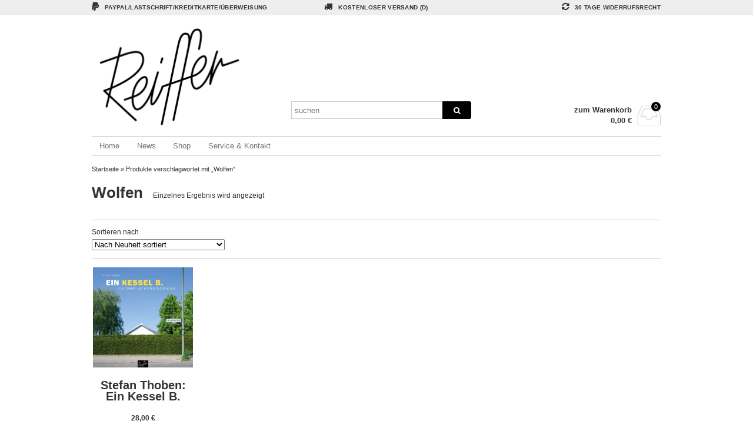

--- FILE ---
content_type: text/html; charset=UTF-8
request_url: https://www.verlag-reiffer.de/produkt-schlagwort/wolfen/
body_size: 6167
content:
<!DOCTYPE html>
<html lang="de" itemscope="itemscope" itemtype="http://schema.org/WebPage">
<head>
<meta charset="UTF-8" />
<meta name="viewport" content="width=device-width, initial-scale=1" />
<meta http-equiv="X-UA-Compatible" content="IE=edge">
<title>Wolfen | Produkt Schlagwörter | Verlag Andreas Reiffer</title>
<link rel="profile" href="http://gmpg.org/xfn/11" />
<link rel="pingback" href="https://www.verlag-reiffer.de/xmlrpc.php" />
<!-- This site has installed PayPal for WooCommerce v1.5.0 - https://www.angelleye.com/product/woocommerce-paypal-plugin/ -->
<link rel='dns-prefetch' href='//s.w.org' />
<link rel="alternate" type="application/rss+xml" title="Verlag Andreas Reiffer &raquo; Wolfen Schlagwort Feed" href="https://www.verlag-reiffer.de/produkt-schlagwort/wolfen/feed/" />
		<script type="text/javascript">
			window._wpemojiSettings = {"baseUrl":"https:\/\/s.w.org\/images\/core\/emoji\/11\/72x72\/","ext":".png","svgUrl":"https:\/\/s.w.org\/images\/core\/emoji\/11\/svg\/","svgExt":".svg","source":{"concatemoji":"https:\/\/www.verlag-reiffer.de\/wp-includes\/js\/wp-emoji-release.min.js?ver=4.9.28"}};
			!function(e,a,t){var n,r,o,i=a.createElement("canvas"),p=i.getContext&&i.getContext("2d");function s(e,t){var a=String.fromCharCode;p.clearRect(0,0,i.width,i.height),p.fillText(a.apply(this,e),0,0);e=i.toDataURL();return p.clearRect(0,0,i.width,i.height),p.fillText(a.apply(this,t),0,0),e===i.toDataURL()}function c(e){var t=a.createElement("script");t.src=e,t.defer=t.type="text/javascript",a.getElementsByTagName("head")[0].appendChild(t)}for(o=Array("flag","emoji"),t.supports={everything:!0,everythingExceptFlag:!0},r=0;r<o.length;r++)t.supports[o[r]]=function(e){if(!p||!p.fillText)return!1;switch(p.textBaseline="top",p.font="600 32px Arial",e){case"flag":return s([55356,56826,55356,56819],[55356,56826,8203,55356,56819])?!1:!s([55356,57332,56128,56423,56128,56418,56128,56421,56128,56430,56128,56423,56128,56447],[55356,57332,8203,56128,56423,8203,56128,56418,8203,56128,56421,8203,56128,56430,8203,56128,56423,8203,56128,56447]);case"emoji":return!s([55358,56760,9792,65039],[55358,56760,8203,9792,65039])}return!1}(o[r]),t.supports.everything=t.supports.everything&&t.supports[o[r]],"flag"!==o[r]&&(t.supports.everythingExceptFlag=t.supports.everythingExceptFlag&&t.supports[o[r]]);t.supports.everythingExceptFlag=t.supports.everythingExceptFlag&&!t.supports.flag,t.DOMReady=!1,t.readyCallback=function(){t.DOMReady=!0},t.supports.everything||(n=function(){t.readyCallback()},a.addEventListener?(a.addEventListener("DOMContentLoaded",n,!1),e.addEventListener("load",n,!1)):(e.attachEvent("onload",n),a.attachEvent("onreadystatechange",function(){"complete"===a.readyState&&t.readyCallback()})),(n=t.source||{}).concatemoji?c(n.concatemoji):n.wpemoji&&n.twemoji&&(c(n.twemoji),c(n.wpemoji)))}(window,document,window._wpemojiSettings);
		</script>
		<style type="text/css">
img.wp-smiley,
img.emoji {
	display: inline !important;
	border: none !important;
	box-shadow: none !important;
	height: 1em !important;
	width: 1em !important;
	margin: 0 .07em !important;
	vertical-align: -0.1em !important;
	background: none !important;
	padding: 0 !important;
}
</style>
<link rel='stylesheet' id='dashicons-css'  href='https://www.verlag-reiffer.de/wp-includes/css/dashicons.min.css?ver=4.9.28' type='text/css' media='all' />
<link rel='stylesheet' id='wp-jquery-ui-dialog-css'  href='https://www.verlag-reiffer.de/wp-includes/css/jquery-ui-dialog.min.css?ver=4.9.28' type='text/css' media='all' />
<link rel='stylesheet' id='contact-form-7-css'  href='https://www.verlag-reiffer.de/wp-content/plugins/contact-form-7/includes/css/styles.css?ver=5.1.1' type='text/css' media='all' />
<link rel='stylesheet' id='ditty-news-ticker-font-css'  href='https://www.verlag-reiffer.de/wp-content/plugins/ditty-news-ticker/inc/static/libs/fontastic/styles.css?ver=2.2.13' type='text/css' media='all' />
<link rel='stylesheet' id='ditty-news-ticker-css'  href='https://www.verlag-reiffer.de/wp-content/plugins/ditty-news-ticker/inc/static/css/style.css?ver=1580743691' type='text/css' media='all' />
<link rel='stylesheet' id='rs-plugin-settings-css'  href='https://www.verlag-reiffer.de/wp-content/plugins/revslider/public/assets/css/settings.css?ver=5.1.6' type='text/css' media='all' />
<style id='rs-plugin-settings-inline-css' type='text/css'>
#rs-demo-id {}
</style>
<link rel='stylesheet' id='uaf_client_css-css'  href='https://www.verlag-reiffer.de/wp-content/uploads/useanyfont/uaf.css?ver=1525784391' type='text/css' media='all' />
<style id='woocommerce-inline-inline-css' type='text/css'>
.woocommerce form .form-row .required { visibility: visible; }
</style>
<link rel='stylesheet' id='paypalplus-woocommerce-front-css'  href='https://www.verlag-reiffer.de/wp-content/plugins/woo-paypalplus/public/css/front.min.css?ver=1572703293' type='text/css' media='screen' />
<link rel='stylesheet' id='js_composer_custom_css-css'  href='//www.verlag-reiffer.de/wp-content/uploads/js_composer/custom.css?ver=5.4.7' type='text/css' media='all' />
<link rel='stylesheet' id='woocommerce-gzd-layout-css'  href='//www.verlag-reiffer.de/wp-content/plugins/woocommerce-germanized/assets/css/woocommerce-gzd-layout.min.css?ver=1.9.10' type='text/css' media='all' />
<link rel='stylesheet' id='fontawesome-css'  href='https://www.verlag-reiffer.de/wp-content/themes/vendipro/assets/css/font-awesome.min.css?ver=4.9.28' type='text/css' media='all' />
<link rel='stylesheet' id='flexslider-css'  href='https://www.verlag-reiffer.de/wp-content/plugins/js_composer/assets/lib/bower/flexslider/flexslider.min.css?ver=5.4.7' type='text/css' media='all' />
<link rel='stylesheet' id='vendipro-css'  href='https://www.verlag-reiffer.de/wp-content/themes/vendipro/style.css?ver=4.9.28' type='text/css' media='all' />
<style id='vendipro-inline-css' type='text/css'>

      		header#hmain #logo a.logo-img img {
      			width: 254px;
      		}
        	.button, input[type=submit], button, .comment-reply-link, #nav-single a:hover, #nav-below a:hover, .page-link .pag-item, ul.page-numbers li .current {
	            background-color: #000000;
	            border: 1px solid #000000;
	        }
	        .button:hover, input[type=submit]:hover, button:hover {
				background-color: #dd3333;
				border: 1px solid #dd3333;
			}
			ul.tabs li.active a, div.flexslider-vp .flex-control-paging li a.flex-active, .widget_shopping_cart .cart-icon .cart-count {
				background-color: #000000;
			}
			.entry-content a, .archive article .entry-header .entry-title a {
				color: #dd8502;
			}
			.archive article .entry-header .entry-title a, .blog article .entry-header .entry-title a {
				color: #dd8502;
			}
			li.product .star-rating { display: none; }
			
	    
	    		li.product {
	    			vertical-align: top;
	    		}
	    	
</style>
<script type='text/javascript' src='https://www.verlag-reiffer.de/wp-includes/js/jquery/jquery.js?ver=1.12.4'></script>
<script type='text/javascript' src='https://www.verlag-reiffer.de/wp-includes/js/jquery/jquery-migrate.min.js?ver=1.4.1'></script>
<script type='text/javascript' src='https://www.verlag-reiffer.de/wp-content/plugins/revslider/public/assets/js/jquery.themepunch.tools.min.js?ver=5.1.6'></script>
<script type='text/javascript' src='https://www.verlag-reiffer.de/wp-content/plugins/revslider/public/assets/js/jquery.themepunch.revolution.min.js?ver=5.1.6'></script>
<script type='text/javascript'>
/* <![CDATA[ */
var wc_add_to_cart_params = {"ajax_url":"\/wp-admin\/admin-ajax.php","wc_ajax_url":"\/?wc-ajax=%%endpoint%%","i18n_view_cart":"Warenkorb anzeigen","cart_url":"https:\/\/www.verlag-reiffer.de\/warenkorb\/","is_cart":"","cart_redirect_after_add":"no"};
/* ]]> */
</script>
<script type='text/javascript' src='https://www.verlag-reiffer.de/wp-content/plugins/woocommerce/assets/js/frontend/add-to-cart.min.js?ver=3.4.8'></script>
<script type='text/javascript' src='https://www.verlag-reiffer.de/wp-content/plugins/js_composer/assets/js/vendors/woocommerce-add-to-cart.js?ver=5.4.7'></script>
<link rel='https://api.w.org/' href='https://www.verlag-reiffer.de/wp-json/' />
<link rel="EditURI" type="application/rsd+xml" title="RSD" href="https://www.verlag-reiffer.de/xmlrpc.php?rsd" />
<link rel="wlwmanifest" type="application/wlwmanifest+xml" href="https://www.verlag-reiffer.de/wp-includes/wlwmanifest.xml" /> 
<meta name="generator" content="WordPress 4.9.28" />
<meta name="generator" content="WooCommerce 3.4.8" />

<style>

</style>
<style>

</style>	<noscript><style>.woocommerce-product-gallery{ opacity: 1 !important; }</style></noscript>
	<meta name="generator" content="Powered by WPBakery Page Builder - drag and drop page builder for WordPress."/>
<!--[if lte IE 9]><link rel="stylesheet" type="text/css" href="https://www.verlag-reiffer.de/wp-content/plugins/js_composer/assets/css/vc_lte_ie9.min.css" media="screen"><![endif]--><meta name="generator" content="Powered by Slider Revolution 5.1.6 - responsive, Mobile-Friendly Slider Plugin for WordPress with comfortable drag and drop interface." />
<link rel="icon" href="https://www.verlag-reiffer.de/wp-content/uploads/2016/04/cropped-favicon-32x32.jpg" sizes="32x32" />
<link rel="icon" href="https://www.verlag-reiffer.de/wp-content/uploads/2016/04/cropped-favicon-192x192.jpg" sizes="192x192" />
<link rel="apple-touch-icon-precomposed" href="https://www.verlag-reiffer.de/wp-content/uploads/2016/04/cropped-favicon-180x180.jpg" />
<meta name="msapplication-TileImage" content="https://www.verlag-reiffer.de/wp-content/uploads/2016/04/cropped-favicon-270x270.jpg" />
		<style type="text/css" id="wp-custom-css">
			.entry-content h2 {
	font-size: 1.2em;
	margin: 1em 0;
	line-height: 1em;
}

.entry-title {
	font-size: 1.6em;
}		</style>
	<noscript><style type="text/css"> .wpb_animate_when_almost_visible { opacity: 1; }</style></noscript></head>
<body class="archive tax-product_tag term-wolfen term-608 woocommerce woocommerce-page woocommerce-no-js wpb-js-composer js-comp-ver-5.4.7 vc_responsive">
	<header id="hmain">
		<div id="hbar">
			<div class="container container-nomargin">
				<div class="grid grid-3">
					<div class="column">
						<p><i class="fa fa-paypal"></i> PayPal/Lastschrift/Kreditkarte/Überweisung</p>
					</div>
					<div class="column align-center">
						<p><i class="fa fa-truck"></i> Kostenloser Versand (D)</p>
					</div>
					<div class="column align-right">
						<p><i class="fa fa-refresh"></i> 30 Tage Widerrufsrecht</p>
					</div>
				</div>
			</div>
		</div>
		<div class="header-inner">
			<div class="container">
				<div class="widgets" id="widgets-header">
					<div class="grid grid-3">
						<div id="logo" class="widget column">
							<a href="https://www.verlag-reiffer.de/" class="logo-text " rel="home" title="Verlag Andreas Reiffer">
								<span class="pagetitle">Verlag Andreas Reiffer</span>
								<span class="subtitle"></span>
							</a>
							<a class="logo-img logo-active" href="https://www.verlag-reiffer.de/" title="Verlag Andreas Reiffer" rel="home">
								<span class="logo-helper"></span>
								<img src="https://www.verlag-reiffer.de/wp-content/uploads/2016/04/logo.jpg" rel="logo" alt="" />
							</a>
						</div>
						
						<div class="column widget widget_search" id="search-3"><div class="widget widget_search">
	<form action="https://www.verlag-reiffer.de/" method="get">
		<input type="search" name="s" value="" placeholder="suchen" />
		<button type="submit" class="button"><i class="fa fa-search"></i></button>
	</form>
</div></div>
								<div class="widget column widget_shopping_cart" id="widget_shopping_cart">
			<div class="widget_shopping_cart_content">
	<p class="cart-text">
		<a class="wc-forward cart-link" href="https://www.verlag-reiffer.de/warenkorb/">zum Warenkorb</a>
		<span class="cart-price price total"><span class="woocommerce-Price-amount amount">0,00&nbsp;<span class="woocommerce-Price-currencySymbol">&euro;</span></span></span>
	</p>
	<a class="wc-forward cart-icon" href="https://www.verlag-reiffer.de/warenkorb/">
		<i class="fa fa-inbox cart-icon-img"></i>
		<span class="quantity cart-count">0</span>
	</a>
</div>			<div class="mobile mobile-nav">
				<a class="mobile-nav-trigger" href="#"><i class="fa fa-bars"></i></a>
			</div>
		</div>
	
					</div>
				</div>
			</div>
		</div>
		<div class="container container-nomargin" id="nav-wrapper">
			<nav class="navbar" role="navigation">
				
				<div class="menu-left">
					<ul id="menu-header" class="nav slimmenu"><li id="menu-item-723" class="menu-item menu-item-type-post_type menu-item-object-page menu-item-home menu-item-723"><a href="https://www.verlag-reiffer.de/">Home</a></li>
<li id="menu-item-857" class="menu-item menu-item-type-post_type menu-item-object-page menu-item-857"><a href="https://www.verlag-reiffer.de/news/">News</a></li>
<li id="menu-item-750" class="menu-item menu-item-type-post_type menu-item-object-page menu-item-750"><a href="https://www.verlag-reiffer.de/shop/">Shop</a></li>
<li id="menu-item-1269" class="menu-item menu-item-type-custom menu-item-object-custom menu-item-has-children menu-item-1269"><a href="#">Service &#038; Kontakt</a>
<ul class="sub-menu">
	<li id="menu-item-981" class="menu-item menu-item-type-post_type menu-item-object-page menu-item-has-children menu-item-981"><a href="https://www.verlag-reiffer.de/our-services/der-verlag/">Der Verlag</a>
	<ul class="sub-menu">
		<li id="menu-item-798" class="menu-item menu-item-type-post_type menu-item-object-page menu-item-798"><a href="https://www.verlag-reiffer.de/presseabteilung/">Presseabteilung</a></li>
		<li id="menu-item-975" class="menu-item menu-item-type-post_type menu-item-object-page menu-item-975"><a href="https://www.verlag-reiffer.de/our-services/kontakt/">Kontakt</a></li>
		<li id="menu-item-797" class="menu-item menu-item-type-post_type menu-item-object-page menu-item-797"><a href="https://www.verlag-reiffer.de/ueber-uns/">Manuskripteinsendungen</a></li>
		<li id="menu-item-800" class="menu-item menu-item-type-post_type menu-item-object-page menu-item-800"><a href="https://www.verlag-reiffer.de/impressum/">Impressum</a></li>
	</ul>
</li>
	<li id="menu-item-804" class="menu-item menu-item-type-post_type menu-item-object-page menu-item-has-children menu-item-804"><a href="https://www.verlag-reiffer.de/our-services/der-shop/">Der Verlagsshop</a>
	<ul class="sub-menu">
		<li id="menu-item-838" class="menu-item menu-item-type-post_type menu-item-object-page menu-item-838"><a href="https://www.verlag-reiffer.de/our-services/der-shop/agb/">AGB</a></li>
		<li id="menu-item-839" class="menu-item menu-item-type-post_type menu-item-object-page menu-item-839"><a href="https://www.verlag-reiffer.de/our-services/der-shop/versandkosten/">Versandkosten &#038; Versanddienstleister</a></li>
		<li id="menu-item-840" class="menu-item menu-item-type-post_type menu-item-object-page menu-item-840"><a href="https://www.verlag-reiffer.de/our-services/der-shop/widerrufsbelehrung/">Widerrufsrecht</a></li>
		<li id="menu-item-841" class="menu-item menu-item-type-post_type menu-item-object-page menu-item-841"><a href="https://www.verlag-reiffer.de/our-services/der-shop/datenschutz/">Datenschutzerklärung</a></li>
	</ul>
</li>
</ul>
</li>
</ul>				</div>
			
			</nav>
		</div>
	</header>
	<div class="container" id="main-wrapper">
		
<div id="primary" class="">
	<div id="content" role="main" class="wc-content"><nav class="woocommerce-breadcrumb"><a href="https://www.verlag-reiffer.de">Startseite</a> &raquo; Produkte verschlagwortet mit &#8222;Wolfen&#8220;</nav><header class="woocommerce-products-header">
			<h1 class="woocommerce-products-header__title page-title">Wolfen</h1>
	
	<p class="woocommerce-result-count">
	Einzelnes Ergebnis wird angezeigt</p>
</header>
		
		<div class="widgets" id="widgets-loop-header">
										<div class="widget column widget_order" id="widget-shop-order">
					<span class="widgettitle">
						Sortieren nach					</span>
					<div class="widget-inner">
						<form class="woocommerce-ordering" method="get">
	<select name="orderby" class="orderby">
					<option value="popularity" >Nach Beliebtheit sortiert</option>
					<option value="date"  selected='selected'>Nach Neuheit sortiert</option>
					<option value="price" >Nach Preis sortiert: niedrig zu hoch</option>
					<option value="price-desc" >Nach Preis sortiert: hoch zu niedrig</option>
			</select>
	<input type="hidden" name="paged" value="1" />
	</form>
					</div>
				</div>
					</div>
		<ul class="products columns-4">
<li class="post-5586 product type-product status-publish has-post-thumbnail product_cat-autoren-von-a-z product_cat-thoben product_tag-bitterfeld product_tag-bitterfeld-wolfen product_tag-orwo product_tag-wolfen first instock taxable shipping-taxable purchasable product-type-simple">
	<a href="https://www.verlag-reiffer.de/produkt/bitterfeld/" class="woocommerce-LoopProduct-link woocommerce-loop-product__link"><img width="300" height="300" src="https://www.verlag-reiffer.de/wp-content/uploads/2022/11/9783910335219-300x300.jpg" class="attachment-woocommerce_thumbnail size-woocommerce_thumbnail wp-post-image" alt="" srcset="https://www.verlag-reiffer.de/wp-content/uploads/2022/11/9783910335219-300x300.jpg 300w, https://www.verlag-reiffer.de/wp-content/uploads/2022/11/9783910335219-150x150.jpg 150w, https://www.verlag-reiffer.de/wp-content/uploads/2022/11/9783910335219-768x768.jpg 768w, https://www.verlag-reiffer.de/wp-content/uploads/2022/11/9783910335219-1024x1024.jpg 1024w, https://www.verlag-reiffer.de/wp-content/uploads/2022/11/9783910335219-600x600.jpg 600w, https://www.verlag-reiffer.de/wp-content/uploads/2022/11/9783910335219-100x100.jpg 100w" sizes="(max-width: 300px) 100vw, 300px" /><h2 class="woocommerce-loop-product__title">Stefan Thoben: Ein Kessel B.</h2>
	<span class="price"><span class="woocommerce-Price-amount amount">28,00&nbsp;<span class="woocommerce-Price-currencySymbol">&euro;</span></span></span>

</a>
	<p class="wc-gzd-additional-info tax-info">inkl. 7% MwSt.</p>

	<p class="wc-gzd-additional-info shipping-costs-info">versandkostenfrei (D)</p>

	<p class="wc-gzd-additional-info delivery-time-info"><i class="fa fa-truck"></i> 2-5 Tage</p>
</li>
</ul>
</main></div><div class="sidebar vp-sticky">
	</div></div>
<footer id="bottom">
	<div class="container">
		<div class="widgets" id="widgets-footer">
			<div class="grid grid-4">
				<div class="column widget widget_text" id="text-5">			<div class="textwidget"></div>
		</div><div class="column widget widget_text" id="text-3">			<div class="textwidget"></div>
		</div><div class="column widget widget_text" id="text-4">			<div class="textwidget"></div>
		</div><div class="column widget widget_text" id="text-2">			<div class="textwidget"><p><a href="https://www.verlag-reiffer.de/impressum/">Impressum</a><br />
<a href="https://www.verlag-reiffer.de/our-services/der-shop/datenschutz/">Datenschutz</a><br />
<a href="https://www.verlag-reiffer.de/our-services/der-shop/agb/">AGB</a><br />
<a href="https://www.verlag-reiffer.de/mein-konto/">Mein Konto</a></p>
</div>
		</div>			</div>
		</div>
		<div class="footer-msg"></div>
	</div>
</footer>
<script type="application/ld+json">{"@context":"https:\/\/schema.org\/","@type":"BreadcrumbList","itemListElement":[{"@type":"ListItem","position":"1","item":{"name":"Startseite","@id":"https:\/\/www.verlag-reiffer.de"}},{"@type":"ListItem","position":"2","item":{"name":"Produkte verschlagwortet mit &#8222;Wolfen&#8220;"}}]}</script>	<script type="text/javascript">
		var c = document.body.className;
		c = c.replace(/woocommerce-no-js/, 'woocommerce-js');
		document.body.className = c;
	</script>
	<script type='text/javascript' src='https://www.verlag-reiffer.de/wp-includes/js/jquery/ui/core.min.js?ver=1.11.4'></script>
<script type='text/javascript' src='https://www.verlag-reiffer.de/wp-includes/js/jquery/ui/widget.min.js?ver=1.11.4'></script>
<script type='text/javascript' src='https://www.verlag-reiffer.de/wp-includes/js/jquery/ui/mouse.min.js?ver=1.11.4'></script>
<script type='text/javascript' src='https://www.verlag-reiffer.de/wp-includes/js/jquery/ui/resizable.min.js?ver=1.11.4'></script>
<script type='text/javascript' src='https://www.verlag-reiffer.de/wp-includes/js/jquery/ui/draggable.min.js?ver=1.11.4'></script>
<script type='text/javascript' src='https://www.verlag-reiffer.de/wp-includes/js/jquery/ui/button.min.js?ver=1.11.4'></script>
<script type='text/javascript' src='https://www.verlag-reiffer.de/wp-includes/js/jquery/ui/position.min.js?ver=1.11.4'></script>
<script type='text/javascript' src='https://www.verlag-reiffer.de/wp-includes/js/jquery/ui/dialog.min.js?ver=1.11.4'></script>
<script type='text/javascript' src='https://www.verlag-reiffer.de/wp-includes/js/wpdialog.min.js?ver=4.9.28'></script>
<script type='text/javascript'>
/* <![CDATA[ */
var wpcf7 = {"apiSettings":{"root":"https:\/\/www.verlag-reiffer.de\/wp-json\/contact-form-7\/v1","namespace":"contact-form-7\/v1"}};
/* ]]> */
</script>
<script type='text/javascript' src='https://www.verlag-reiffer.de/wp-content/plugins/contact-form-7/includes/js/scripts.js?ver=5.1.1'></script>
<script type='text/javascript' src='https://www.verlag-reiffer.de/wp-content/plugins/ditty-news-ticker/inc/static/js/jquery.touchSwipe.min.js?ver=2.2.13'></script>
<script type='text/javascript' src='https://www.verlag-reiffer.de/wp-content/plugins/ditty-news-ticker/inc/static/js/jquery.easing.js?ver=1.4.1'></script>
<script type='text/javascript' src='https://www.verlag-reiffer.de/wp-content/plugins/ditty-news-ticker/inc/static/js/imagesloaded.pkgd.min.js?ver=4.1.4'></script>
<script type='text/javascript'>
/* <![CDATA[ */
var mtphr_dnt_vars = {"is_rtl":""};
/* ]]> */
</script>
<script type='text/javascript' src='https://www.verlag-reiffer.de/wp-content/plugins/ditty-news-ticker/inc/static/js/ditty-news-ticker.min.js?ver=1580743692'></script>
<script type='text/javascript' src='https://www.verlag-reiffer.de/wp-content/plugins/woocommerce/assets/js/jquery-blockui/jquery.blockUI.min.js?ver=2.70'></script>
<script type='text/javascript' src='https://www.verlag-reiffer.de/wp-content/plugins/woocommerce/assets/js/js-cookie/js.cookie.min.js?ver=2.1.4'></script>
<script type='text/javascript'>
/* <![CDATA[ */
var woocommerce_params = {"ajax_url":"\/wp-admin\/admin-ajax.php","wc_ajax_url":"\/?wc-ajax=%%endpoint%%"};
/* ]]> */
</script>
<script type='text/javascript' src='https://www.verlag-reiffer.de/wp-content/plugins/woocommerce/assets/js/frontend/woocommerce.min.js?ver=3.4.8'></script>
<script type='text/javascript'>
/* <![CDATA[ */
var wc_cart_fragments_params = {"ajax_url":"\/wp-admin\/admin-ajax.php","wc_ajax_url":"\/?wc-ajax=%%endpoint%%","cart_hash_key":"wc_cart_hash_9c73d82fdb5c1bdbb4c6720451481a2e","fragment_name":"wc_fragments_9c73d82fdb5c1bdbb4c6720451481a2e"};
/* ]]> */
</script>
<script type='text/javascript' src='https://www.verlag-reiffer.de/wp-content/plugins/woocommerce/assets/js/frontend/cart-fragments.min.js?ver=3.4.8'></script>
<script type='text/javascript' src='https://www.verlag-reiffer.de/wp-includes/js/underscore.min.js?ver=1.8.3'></script>
<script type='text/javascript' src='https://www.verlag-reiffer.de/wp-content/plugins/woo-paypalplus/public/js/front.min.js?ver=1572703293'></script>
<script type='text/javascript' src='https://www.verlag-reiffer.de/wp-content/plugins/js_composer/assets/lib/bower/flexslider/jquery.flexslider-min.js?ver=5.4.7'></script>
<script type='text/javascript' src='https://www.verlag-reiffer.de/wp-content/themes/vendipro/assets/js/jquery.sticky-kit.min.js?ver=1.0.4'></script>
<script type='text/javascript' src='https://www.verlag-reiffer.de/wp-content/themes/vendipro/assets/js/jquery.vendipro.js?ver=1.0.0'></script>
<script type='text/javascript' src='https://www.verlag-reiffer.de/wp-includes/js/wp-embed.min.js?ver=4.9.28'></script>
</body>
</html>

--- FILE ---
content_type: application/javascript
request_url: https://www.verlag-reiffer.de/wp-content/plugins/ditty-news-ticker/inc/static/js/ditty-news-ticker.min.js?ver=1580743692
body_size: 3064
content:
!function(t){var e={init:function(e){return this.each((function(){function i(){N.tick_count=S.find(".mtphr-dnt-tick").length,N.tick_count>0&&("scroll"===K.type?r():"rotate"===K.type&&y()),K.after_load.call(P,S),P.trigger("mtphr_dnt_after_load_single",[N,tt]),t("body").trigger("mtphr_dnt_after_load",[P,N,tt])}function n(){S.find(".mtphr-dnt-tick").each((function(){t(this).height()>$&&($=t(this).height()),"up"!==K.scroll_direction&&"down"!==K.scroll_direction||t(this).css("height","auto")})),S.css("height",$+"px")}function r(){var e=S.find(".mtphr-dnt-tick:first");if(e.attr("style")){var i,r=e.attr("style").split("width:");it=!(r.length>1)}tt=[],S.find("img").length?S.imagesLoaded((function(){n(),S.find(".mtphr-dnt-tick").each((function(){t(this).show();var e=[{headline:t(this)}];tt.push(e)})),g(),a()})):(n(),S.find(".mtphr-dnt-tick").each((function(){t(this).show();var e=[{headline:t(this)}];tt.push(e)})),g(),a()),S.hover((function(){K.scroll_pause&&s()}),(function(){K.scroll_pause&&!N.paused&&o()}))}function s(){clearInterval(et)}function o(){a()}function a(){clearInterval(et),et=setInterval((function(){for(var t=0;t<N.tick_count;t++)if(!0===tt[t][0].visible){var e="reset";"left"===K.scroll_direction||"right"===K.scroll_direction?"reset"===(e="left"===K.scroll_direction?c(t):p(t))?(e=tt[t][0].reset,tt[t][0].headline.stop(!0,!0).css("left",e+"px")):tt[t][0].headline.stop(!0,!0).animate({left:e+"px"},100,"linear"):"reset"===(e="up"===K.scroll_direction?l(t):_(t))?(e=tt[t][0].reset,tt[t][0].headline.stop(!0,!0).css("top",e+"px")):tt[t][0].headline.stop(!0,!0).animate({top:e+"px"},100,"linear"),tt[t][0].position=e}}),100)}function c(t){var e=parseFloat(tt[t][0].position-K.scroll_speed);return e<-(tt[t][0].headline.width()+K.offset)?e=d(t):e<parseFloat(Z-tt[t][0].headline.width()-K.scroll_spacing)&&u(t),e}function p(t){var e=tt[t][0].position+K.scroll_speed;return e>Z+K.offset?e=d(t):e>K.scroll_spacing&&u(t),e}function l(t){var e=tt[t][0].position-K.scroll_speed;return e<-(tt[t][0].headline.height()+K.offset)?e=d(t):e<$-tt[t][0].headline.height()-K.scroll_spacing&&u(t),e}function _(t){var e=tt[t][0].position+K.scroll_speed;return e>$+K.offset?e=d(t):e>K.scroll_spacing&&u(t),e}function d(e){return N.tick_count>1&&(tt[e][0].visible=!1),N.tick_count===e+1&&(P.trigger("mtphr_dnt_scroll_complete",[N,tt]),t("body").trigger("mtphr_dnt_scroll_complete",[P,N,tt])),"reset"}function f(t){!1===tt[t][0].visible&&(N.previous_tick=parseInt(t-1),N.previous_tick<0&&(N.previous_tick=parseInt(N.tick_count-1)),N.current_tick=t,N.next_tick=parseInt(t+1),N.next_tick>=N.tick_count&&(N.next_tick=0))}function u(t){t===N.tick_count-1?K.scroll_loop&&(f(0),tt[0][0].visible=!0):(f(parseInt(t+1)),tt[t+1][0].visible=!0)}function h(){for(var t=0;t<N.tick_count;t++){var e,i=tt[t][0].headline;switch(K.scroll_direction){case"left":e=Z+K.offset,!1===tt[t][0].visible&&i.css("left",e+"px");break;case"right":e=parseInt("-"+(i.width()+K.offset)),!1===tt[t][0].visible&&i.css("left",e+"px");break;case"up":it&&i.css("width",Z),e=parseInt($+K.offset),!1===tt[t][0].visible&&i.css("top",e+"px");break;case"down":it&&i.css("width",Z),e=parseInt("-"+(i.height()+K.offset)),!1===tt[t][0].visible&&i.css("top",e+"px");break}tt[t][0].width=i.width(),tt[t][0].height=i.height(),!1===tt[t][0].visible&&(tt[t][0].position=e),tt[t][0].reset=e}}function g(){for(var t,e,i=0;i<N.tick_count;i++)if(tt[i]){switch(e=tt[i][0].headline,K.scroll_direction){case"left":t=Z+K.offset,e.stop(!0,!0).css("left",t+"px");break;case"right":t=parseInt("-"+(e.width()+K.offset)),e.stop(!0,!0).css("left",t+"px");break;case"up":it&&e.css("width",Z),t=parseInt($+K.offset),e.stop(!0,!0).css("top",t+"px");break;case"down":it&&e.css("width",Z),t=parseInt("-"+(e.height()+K.offset)),e.stop(!0,!0).css("top",t+"px");break}tt[i][0].width=e.width(),tt[i][0].height=e.height(),tt[i][0].position=t,tt[i][0].reset=t,tt[i][0].visible=!1}if(N.current_tick=0,tt[N.current_tick][0].visible=!0,K.scroll_init)for("left"===K.scroll_direction?t=.1*Z:"right"===K.scroll_direction?t=.9*Z:"up"===K.scroll_direction?t=.1*$:"down"===K.scroll_direction&&(t=.9*$),i=0;i<N.tick_count;i++)switch(e=tt[i][0].headline,K.scroll_direction){case"left":t<Z&&(e.stop(!0,!0).css("left",t+"px"),tt[i][0].position=t,tt[i][0].visible=!0,t=t+tt[i][0].width+K.scroll_spacing);break;case"right":t>0&&(t-=tt[i][0].width,e.stop(!0,!0).css("left",t+"px"),tt[i][0].position=t,tt[i][0].visible=!0,t-=K.scroll_spacing);break;case"up":t<$&&(e.stop(!0,!0).css("top",t+"px"),tt[i][0].position=t,tt[i][0].visible=!0,t=t+tt[i][0].height+K.scroll_spacing);break;case"down":t>0&&(t-=tt[i][0].height,e.stop(!0,!0).css("top",t+"px"),tt[i][0].position=t,tt[i][0].visible=!0,t-=K.scroll_spacing);break}}function v(){m()}function k(){clearInterval(nt)}function y(){switch(S.find(".mtphr-dnt-tick").each((function(){tt.push(t(this)),t(this).imagesLoaded((function(){F()}))})),F(),S.find(".mtphr-dnt-tick").show(),K.rotate_type){case"fade":C(S,tt,parseInt(100*K.rotate_speed),K.rotate_ease);break;case"slide_left":z(S,tt,parseInt(100*K.rotate_speed),K.rotate_ease);break;case"slide_right":T(S,tt,parseInt(100*K.rotate_speed),K.rotate_ease);break;case"slide_down":A(S,tt,parseInt(100*K.rotate_speed),K.rotate_ease);break;case"slide_up":R(S,tt,parseInt(100*K.rotate_speed),K.rotate_ease);break}w(0),K.auto_rotate&&v(),S.hover((function(){K.auto_rotate&&K.rotate_pause&&!N.running&&k()}),(function(){K.auto_rotate&&K.rotate_pause&&!N.running&&!N.paused&&v()}))}function m(){k(),nt=setInterval((function(){var t=parseInt(N.current_tick+1);t===N.tick_count&&(t=0),b(t)}),parseInt(1e3*K.rotate_delay))}function b(e){N.current_tick!==e&&(K.auto_rotate&&k(),N.next_tick=e,K.before_change.call(P,S),P.trigger("mtphr_dnt_before_change_single",[N,tt]),t("body").trigger("mtphr_dnt_before_change",[P,N,tt]),N.running=1,I(e),x(e),N.previous_tick=N.current_tick,N.current_tick=e,st=setTimeout((function(){K.after_change.call(P,S),P.trigger("mtphr_dnt_after_change_single",[N,tt]),t("body").trigger("mtphr_dnt_after_change",[P,N,tt]),rt=K.rotate_type,N.reverse=0,N.running=0,K.auto_rotate&&!N.paused&&m()}),parseInt(100*K.rotate_speed)))}function w(t){X&&(X.children("a").removeClass("active"),X.children('a[href="'+t+'"]').addClass("active"))}function x(e){switch(w(e),rt){case"fade":D(S,t(tt[e]),t(tt[N.current_tick]),parseInt(100*K.rotate_speed),K.rotate_ease);break;case"slide_left":L(S,t(tt[e]),t(tt[N.current_tick]),parseInt(100*K.rotate_speed),K.rotate_ease);break;case"slide_right":j(S,t(tt[e]),t(tt[N.current_tick]),parseInt(100*K.rotate_speed),K.rotate_ease);break;case"slide_down":M(S,t(tt[e]),t(tt[N.current_tick]),parseInt(100*K.rotate_speed),K.rotate_ease);break;case"slide_up":q(S,t(tt[e]),t(tt[N.current_tick]),parseInt(100*K.rotate_speed),K.rotate_ease);break}}function I(e){switch(rt){case"fade":W(S,t(tt[N.current_tick]),t(tt[e]),parseInt(100*K.rotate_speed),K.rotate_ease);break;case"slide_left":O(S,t(tt[N.current_tick]),t(tt[e]),parseInt(100*K.rotate_speed),K.rotate_ease);break;case"slide_right":E(S,t(tt[N.current_tick]),t(tt[e]),parseInt(100*K.rotate_speed),K.rotate_ease);break;case"slide_down":Q(S,t(tt[N.current_tick]),t(tt[e]),parseInt(100*K.rotate_speed),K.rotate_ease);break;case"slide_up":B(S,t(tt[N.current_tick]),t(tt[e]),parseInt(100*K.rotate_speed),K.rotate_ease);break}}function F(){for(var e=0;e<N.tick_count;e++)t(tt[e]).width(Z+"px"),N.current_tick!==e&&t(tt[e]).css({left:parseFloat(Z+K.offset)+"px"});var i=t(tt[N.current_tick]).height();S.stop().css("height",i+"px")}function C(t,e){var i=e[0],n=i.height();t.css("height",n+"px"),i.css({opacity:1,left:"auto"})}function D(t,e,i,n,r){e.css({opacity:0,left:"auto"}),e.stop().animate({opacity:1},n,r);var s=e.height();t.stop().animate({height:s+"px"},n,r)}function W(e,i,n,r,s){i.stop().animate({opacity:0},r,s,(function(){t(this).css({left:parseFloat(Z+K.offset)+"px"}),i.remove(),e.append(i)}))}function z(t,e){var i=e[0],n=i.height();t.css("height",n+"px"),i.css({opacity:1,left:0})}function L(t,e,i,n,r){var s=e.height();e.css({opacity:1,left:parseFloat(Z+K.offset)+"px"}),t.stop().animate({height:s+"px"},n,r,(function(){})),e.stop().animate({left:"0"},n,r,(function(){}))}function O(t,e,i,n,r){e.stop().animate({left:"-"+parseFloat(Z+K.offset)+"px"},n,r,(function(){e.css({opacity:0}),e.remove(),t.append(e)}))}function T(t,e){var i=e[0],n=i.height();t.css("height",n+"px"),i.css({opacity:1,left:0})}function j(t,e,i,n,r){var s=e.height();e.css({opacity:1,left:"-"+parseFloat(Z+K.offset)+"px"}),t.stop().animate({height:s+"px"},n,r,(function(){})),e.stop().animate({left:"0"},n,r)}function E(t,e,i,n,r){e.stop().animate({left:parseFloat(Z+K.offset)+"px"},n,r,(function(){e.css({opacity:0}),e.remove(),t.append(e)}))}function A(t,e){var i=e[0],n=i.height();t.css("height",n+"px"),i.css({opacity:1,top:0,left:"auto"})}function M(t,e,i,n,r){var s=e.height();e.css({opacity:1,top:"-"+parseFloat(s+K.offset)+"px",left:"auto"}),t.stop().animate({height:s+"px"},n,r),e.stop().animate({top:"0"},n,r)}function Q(t,e,i,n,r){var s=i.height();e.stop().animate({top:parseFloat(s+K.offset)+"px"},n,r,(function(){e.css({opacity:0}),e.remove(),t.append(e)}))}function R(t,e){var i=e[0],n=i.height();t.css({height:n+"px",left:"auto"}),i.css({opacity:1,top:0})}function q(t,e,i,n,r){var s=e.height();e.css({opacity:1,top:parseFloat(i.height()+K.offset)+"px",left:"auto"}),t.stop().animate({height:s+"px"},n,r),e.stop().animate({top:"0"},n,r)}function B(t,e,i,n,r){var s=e.height();e.stop().animate({top:"-"+parseFloat(s+K.offset)+"px"},n,r,(function(){e.css({opacity:0}),e.remove(),t.append(e)}))}function G(){if(N.running)return!1;var t=parseInt(N.current_tick+1);t===N.tick_count&&(t=0),b(t)}function H(){if(N.running)return!1;var t=parseInt(N.current_tick-1);t<0&&(t=N.tick_count-1),K.nav_reverse&&("slide_left"===K.rotate_type?rt="slide_right":"slide_right"===K.rotate_type?rt="slide_left":"slide_down"===K.rotate_type?rt="slide_up":"slide_up"===K.rotate_type&&(rt="slide_down"),N.reverse=1),b(t)}function J(t){t?(N.paused=!1,Y.removeClass("paused"),"scroll"===K.type?o():v()):(N.paused=!0,Y.addClass("paused"),"scroll"===K.type?s():k()),P.trigger("mtphr_dnt_play_pause",[N,tt])}var K={id:"",type:"scroll",scroll_direction:"left",scroll_speed:10,scroll_pause:0,scroll_spacing:40,scroll_units:10,scroll_init:0,scroll_loop:1,rotate_type:"fade",auto_rotate:0,rotate_delay:10,rotate_pause:0,rotate_speed:10,rotate_ease:"easeOutExpo",nav_reverse:0,disable_touchswipe:0,offset:20,before_change:function(){},after_change:function(){},after_load:function(){}},N={id:K.id,tick_count:0,previous_tick:0,current_tick:0,next_tick:0,reverse:0,running:0,paused:0};e&&t.extend(K,e);var P=t(this),S=P.find(".mtphr-dnt-tick-contents"),U=P.find(".mtphr-dnt-nav-prev"),V=P.find(".mtphr-dnt-nav-next"),X=P.find(".mtphr-dnt-control-links"),Y=P.find(".mtphr-dnt-play-pause"),Z=S.outerWidth(!0),$=0,tt=[],et,it=!0,nt,rt=K.rotate_type,st;if(S.data("ditty:vars",N),U&&"rotate"===K.type&&(U.bind("click",(function(t){t.preventDefault(),H()})),V.bind("click",(function(t){t.preventDefault(),G()}))),X&&"rotate"===K.type&&X.children("a").bind("click",(function(e){e.preventDefault();var i=parseInt(t(this).attr("href"));if(N.running)return!1;if(i===N.current_tick)return!1;var n=i<N.current_tick?1:0;K.nav_reverse&&n&&("slide_left"===K.rotate_type?rt="slide_right":"slide_right"===K.rotate_type?rt="slide_left":"slide_down"===K.rotate_type?rt="slide_up":"slide_up"===K.rotate_type&&(rt="slide_down"),N.reverse=1),b(i)})),Y.bind("click",(function(t){t.preventDefault(),J(N.paused)})),"rotate"!==K.type||K.disable_touchswipe||S.swipe({triggerOnTouchEnd:!0,swipeLeft:function(){if(N.running)return!1;var t=parseInt(N.current_tick+1);t===N.tick_count&&(t=0),"slide_left"!==K.rotate_type&&"slide_right"!==K.rotate_type||(rt="slide_left"),b(t)},swipeRight:function(){if(N.running)return!1;var t=parseInt(N.current_tick-1);t<0&&(t=N.tick_count-1),"slide_left"!==K.rotate_type&&"slide_right"!==K.rotate_type||(rt="slide_right"),K.nav_reverse&&("slide_down"===K.rotate_type?rt="slide_up":"slide_up"===K.rotate_type&&(rt="slide_down"),N.reverse=1),b(t)}}),P.on("mtphr_dnt_next",(function(){G()})),P.on("mtphr_dnt_prev",(function(){H()})),P.on("mtphr_dnt_goto",(function(t,e){b(parseInt(e))})),P.on("mtphr_dnt_pause",(function(){J()})),P.on("mtphr_dnt_play",(function(){J(!0)})),t(window).resize((function(){S.outerWidth()!==Z&&(Z=S.outerWidth(!0),"scroll"===K.type?("up"===K.scroll_direction||"down"===K.scroll_direction)&&it?g():h():"rotate"===K.type&&F())})),P.on("mtphr_dnt_resize_single",(function(){"scroll"===K.type?h():"rotate"===K.type&&F()})),t("body").on("mtphr_dnt_resize",(function(t,e){e&&e.indexOf(K.id)>=0&&("scroll"===K.type?h():"rotate"===K.type&&F())})),P.on("mtphr_dnt_replace_ticks",(function(e,n,r){clearInterval(et),P.find(".mtphr-dnt-tick").remove(),n.each((function(){S.append(t(this))})),setTimeout((function(){i()}),r)})),0===P.width())var ot=setInterval((function(){P.width()>10&&(clearInterval(ot),Z=S.outerWidth(!0),i())}),100);else i()}))}};t.fn.ditty_news_ticker=function(i){return e[i]?e[i].apply(this,Array.prototype.slice.call(arguments,1)):"object"!=typeof i&&i?void t.error("Method "+i+" does not exist in ditty_news_ticker"):e.init.apply(this,arguments)}}(jQuery);

--- FILE ---
content_type: application/javascript
request_url: https://www.verlag-reiffer.de/wp-content/themes/vendipro/assets/js/jquery.vendipro.js?ver=1.0.0
body_size: 1370
content:
jQuery( function( $ ) {

	// Add different Menu Classes for Dropdown Columnized
	$ ('.menu-left ul > li.menu-item-has-children').each( function() {
		if ( $(this).find('> ul > li > ul').length > 0 )
			$(this).find('> ul').addClass('submenu-columnized');
	});
	
	// Sticky Sidebar
	if ( $( window ).width() > 768 ) {
		$(".vp-sticky").stick_in_parent();
	} else {
		
		$( '.sidebar .widget > .widgettitle' ).parents( '.widget' ).addClass( 'widget-toggle' );
		
		$( '.widget-toggle' ).each( function() {
			$( this ).find( '.widgettitle' ).next().hide();
		});
	}
	
	$( document ).on( 'click', '.widget-toggle > .widgettitle', function() {

		var widget = $( this ).parents( '.widget' );
		var icon = widget.find( '.widget-toggle-icon .fa' );
		var content = widget.find( '.widgettitle' ).next();
		
		content.slideToggle( 'fast', function() {
			
			icon.removeClass();
			
			if ( widget.hasClass( 'toggle-active' ) ) {
				icon.addClass( 'fa fa-plus' );
				widget.removeClass( 'toggle-active' );
			
			} else {
				icon.addClass( 'fa fa-minus' );
				widget.addClass( 'toggle-active' );
			}
		});
		
		return false;

	});

	// Single Product Slider
	$('div.product .thumbnails').flexslider({
		animation: "slide",
		controlNav: false,
		animationLoop: false,
		slideshow: false,
		itemWidth: 82,
		touch: true,
		itemMargin: 15,
		asNavFor: 'div.product .big',
	});

	$('div.product .big').flexslider({
		animation: "slide",
		controlNav: false,
		touch: true,
		animationLoop: false,
		slideshow: false,
		sync: "div.product .thumbnails"
	});

	// Slide
	$('.flexslider-vp').each( function( index ) {
		
		var flex = $(this);

		var p_slideshow = Boolean( flex.data('slideshow') );
		var p_slideshowSpeed = parseInt( flex.data('slideshow_speed') );
		var p_animation = flex.data('animation');
		var p_itemWidth = parseInt( flex.data('item_width') );
		var p_itemMargin = parseInt( flex.data('item_margin') );
		var p_controlNav = Boolean( flex.data('control_nav') );
		var p_animationLoop = Boolean( flex.data('animation_loop') );

		$(this).flexslider({
			animation: p_animation,
			controlNav: p_controlNav,
			itemWidth: p_itemWidth,
			itemMargin: p_itemMargin,
			touch: true,
			prevText: '',
			nextText: '',
			animationLoop: p_animationLoop,
			slideshow: p_slideshow,
			slideshowSpeed: p_slideshowSpeed,
		});

	});

	// Mobile Search Form
	if ( $( window ).width() <= 660 ) {

		if ( $( '#widgets-header' ).find( '.widget_product_search' ).length > 0 ) {
			$( '#widgets-header' ).find( '.grid' ).removeClass( 'grid-3 grid-4 grid-5' );
			$( '#widgets-header' ).find( '.grid' ).addClass( 'grid-2' );
			$( '#widgets-header' ).find( '.widget_product_search' ).wrap( '<li class="widget_product_search_wrapper">' );
			$( '#widgets-header' ).find( '.widget_product_search' ).parents( 'li' ).appendTo( $( '#nav-wrapper #menu-header' ) );
			$( '#nav-wrapper #menu-header .widget_product_search' ).show();
		}

	}

	$(document).on('click', '.mobile-nav-trigger', function(e) {

		$( '.sub-menu-trigger' ).remove();
		$( 'header ul#menu-header li.menu-item-has-children' ).prepend( '<span class="sub-menu-trigger"><i class="fa fa-angle-down"></i></span>' );

		$( 'header nav.navbar' ).slideToggle( "fast", function() {
			$( this ).parents( 'header#hmain' ).addClass( 'menu-open' );
			if( ! $( this ).is( ":visible" ) )
				$( this ).parents( 'header#hmain' ).removeClass( 'menu-open' );
		});

		e.preventDefault();
		return false;
		
	});

	$(document).on('click', '.sub-menu-trigger', function(e) {
		e.preventDefault();
		$(this).parent('li').find( '> ul' ).slideToggle( "fast", function() {
			$(this).toggleClass('active', $(this).is(':visible'));
			if ( $(this).hasClass('active') )
				$(this).parent("li").find('> .sub-menu-trigger .fa').removeClass('fa-angle-down').addClass('fa-angle-up');
			else
				$(this).parent("li").find('> .sub-menu-trigger .fa').removeClass('fa-angle-up').addClass('fa-angle-down');
		});
		return false;
	});

	// Add To Cart Modal
	if ( $('.woocommerce-message .vp-modal').length > 0 ) {
		$.prettyPhoto.open('#vp-modal');
	}
	
	$( document ).on( 'click', '.vp-modal-close', function() {
		$.prettyPhoto.close( '#vp-modal' );
	});

	if ( $( '#order-verify' ).length > 0 ) {
		$( '#order-verify' ).addClass( 'grid' );
	}

});